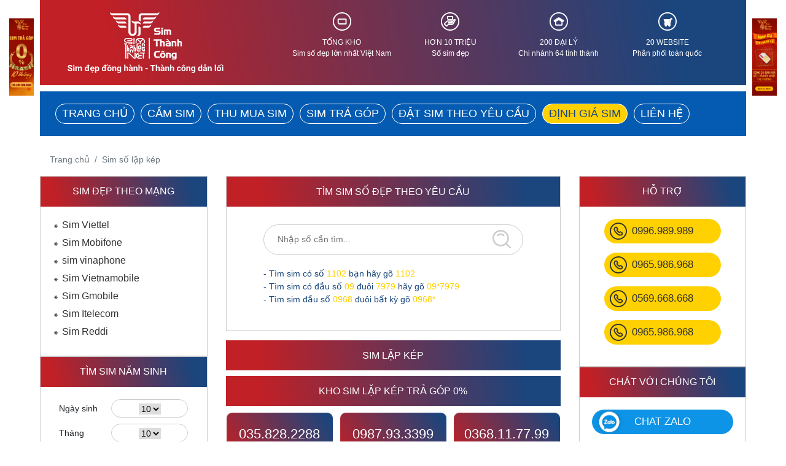

--- FILE ---
content_type: text/html; charset=UTF-8
request_url: https://simthanhcong.net/sim-so-kep
body_size: 8289
content:
<!DOCTYPE html><html lang="vi-VN"><head><meta http-equiv="Content-Type" content="text/html; charset=utf-8"/><meta name="keywords" content=""/><meta name="description" content="sim lặp kép"/><meta name="viewport" content="width=device-width, initial-scale=1.0, maximum-scale=1.0, user-scalable=0"/><meta property="fb:app_id" content="574589100052447"/><meta property="og:url" content="https://simthanhcong.net/sim-so-kep"/><meta property="og:type" content="article"/><meta property="og:title" content="Sim số lặp kép"/><meta property="og:description" content="sim lặp kép"/><meta property="og:site_name" content="Sim Thành Công"><meta property="og:image" content=""/><link rel="icon" type="image/png" href="https://simthanhcong.net/templates/site/images/favicon.png"><link rel="canonical" href="https://simthanhcong.net/sim-so-kep"/><base href="https://simthanhcong.net/"><meta name="google-site-verification" content="BsMtqsRD7nCcyer4JkGG186wehEgyRUadDR8z99ulg4"/><title>Sim số lặp kép</title><link rel="stylesheet" type="text/css" href="https://simthanhcong.net/templates/site/bootstrap/css/bootstrap.min.css?1713312437"><link rel="stylesheet" type="text/css" href="https://simthanhcong.net/templates/site/css/desktop.css?1713312437"><link rel="stylesheet" type="text/css" href="https://simthanhcong.net/templates/site/css/stylenew.css?1713312437"><link rel="stylesheet" type="text/css" href="https://simthanhcong.net/templates/site/font-awesome-4.7.0/css/font-awesome.min.css?1713312437"><script type="text/javascript" src="https://simthanhcong.net/templates/site/js/jquery.min.js?v=1713312437"></script><script type="text/javascript" src="https://simthanhcong.net/templates/site/js/search.js?v=1713312437"></script><script type="text/javascript" src="https://simthanhcong.net/templates/site/js/dkloc.js?v=1713312437"></script><script type="text/javascript" src="https://simthanhcong.net/templates/site/bootstrap/js/bootstrap.min.js?v=1713312437" async></script><script type="text/javascript" src="https://simthanhcong.net/templates/site/js/function.js?v=1713312437" async></script><script type="text/javascript" src="https://simthanhcong.net/templates/site/js/pagination.js?v=1713312437"></script><script>(function(w,d,s,l,i){w[l]=w[l]||[];w[l].push({'gtm.start':
	new Date().getTime(),event:'gtm.js'});var f=d.getElementsByTagName(s)[0],
	j=d.createElement(s),dl=l!='dataLayer'?'&l='+l:'';j.async=true;j.src=
	'https://www.googletagmanager.com/gtm.js?id='+i+dl;f.parentNode.insertBefore(j,f);
	})(window,document,'script','dataLayer','GTM-WZV6G94');</script></head> <body><header class="container web" id="container"><div class="banner-left d-none d-lg-block"><a href="https://simthanhcong.net/sim-tra-gop"><img src="https://simthanhcong.net/templates/site/images/bannerkhongphantram.jpg" class="img-fluid" alt=""></a></div><div class="banner-right d-none d-lg-block"><a href="https://simthanhcong.net/dinh-gia-sim"><img src="https://simthanhcong.net/templates/site/images/right.jpg" class="img-fluid" alt=""></a></div><div class="row header_1"><div class="col-md-4 logo"><a href="https://simthanhcong.net/"><img src="https://simthanhcong.net/templates/site/images/logo_desktop.png" alt="simthanhcong.net"></a></div><div class="col-md-8"><div class="row"><div class="col-md-3 header_1_item"><div><img src="https://simthanhcong.net/templates/site/images/icon1.png" alt=" " title=""></div><div>Tổng kho</div><div>Sim số đẹp lớn nhất Việt Nam</div></div><div class="col-md-3 header_1_item"><div><img src="https://simthanhcong.net/templates/site/images/icon2.png" alt=" " title=""></div><div>Hơn 10 triệu</div><div>Số sim đẹp</div></div><div class="col-md-3 header_1_item"><div><img src="https://simthanhcong.net/templates/site/images/icon3.png" alt=" " title=""></div><div>200 đại lý</div><div>Chi nhánh 64 tỉnh thành</div></div><div class="col-md-3 header_1_item"><div><img src="https://simthanhcong.net/templates/site/images/icon4.png" alt=" " title=""></div><div>20 Website</div><div>Phân phối toàn quốc</div></div></div></div></div><nav class="row main_menu"><ul><li><a href="https://simthanhcong.net/" class=""><h3>Trang chủ</h3></a></li><li><a href="https://simthanhcong.net/cam-do-sim" class=""><h3>Cầm sim</h3></a></li><li><a href="https://simthanhcong.net/thu-mua-sim" class=""><h3>Thu mua sim</h3></a></li><li><a href="https://simthanhcong.net/sim-tra-gop" class=""><h3>Sim trả góp</h3></a></li><li><a href="https://simthanhcong.net/lam-sim-theo-yeu-cau" class=""><h3>Đặt sim theo yêu cầu</h3></a></li><li><a href="https://simthanhcong.net/dinh-gia-sim" class="main_menu_active"><h3>Định giá sim</h3></a></li><li><a href="https://simthanhcong.net/gioi-thieu-lien-he.html" class=""><h3>Liên hệ</h3></a></li></ul></nav></header><main class="container web"><div class="row brc"><ul class="breadcrumb mb-1 mt-3 bg-white" itemscope itemtype="http://schema.org/BreadcrumbList"><li class="breadcrumb-item" itemprop="itemListElement" itemscope itemtype="http://schema.org/ListItem"><a href="https://simthanhcong.net/" title="" itemprop="item" class="text-secondary"><span itemprop="name">Trang chủ</span></a><meta itemprop="position" content="1"/></li><li class="breadcrumb-item active" itemprop="itemListElement" itemscope itemtype="https://schema.org/ListItem"><span itemprop="name">Sim số lặp kép</span><meta itemprop="position" content="2"/></li></ul></div><div class="row"><aside class="col-md-3 aside_left"><section class="box_aside box_aside_mang"><div class="box_aside_title">Sim đẹp theo mạng</div><div class="box_aside_content"><ul><li><a class="simviettel text-capitalize" href="https://simthanhcong.net/sim-viettel"><h3>sim viettel</h3></a></li><li><a class="simmobifone text-capitalize" href="https://simthanhcong.net/sim-mobifone"><h3>sim mobifone</h3></a></li><li><a class="simvinaphone" href="https://simthanhcong.net/sim-vinaphone"><h3>sim vinaphone</h3></a></li><li><a class="simvietnamobile text-capitalize" href="https://simthanhcong.net/sim-vietnamobile"><h3>sim vietnamobile</h3></a></li><li><a class="simgmobile text-capitalize" href="https://simthanhcong.net/sim-gmobile"><h3>sim gmobile</h3></a></li><li><a class="simgmobile text-capitalize" href="https://simthanhcong.net/sim-itelecom"><h3>sim Itelecom</h3></a></li><li><a class="simgmobile text-capitalize" href="https://simthanhcong.net/sim-reddi"><h3>sim Reddi</h3></a></li></ul></div></section><section class="box_aside box_aside_frm_sim_nam_sinh"><div class="box_aside_title">Tìm sim năm sinh</div><form action="" method="POST" onsubmit="sb_tim_sim_nam_sinh();return false;" name="form_namsinh"><div class="box_aside_content"><div class="row"><div class="col-md-5 div_label">Ngày sinh</div><div class="col-md-7 div_select"><div class=""><select name="ngay" id="sb_tsns_ngay"><option value="1">1</option><option value="2">2</option><option value="3">3</option><option value="4">4</option><option value="5">5</option><option value="6">6</option><option value="7">7</option><option value="8">8</option><option value="9">9</option><option value="10" selected="">10</option><option value="11">11</option><option value="12">12</option><option value="13">13</option><option value="14">14</option><option value="15">15</option><option value="16">16</option><option value="17">17</option><option value="18">18</option><option value="19">19</option><option value="20">20</option><option value="21">21</option><option value="22">22</option><option value="23">23</option><option value="24">24</option><option value="25">25</option><option value="26">26</option><option value="27">27</option><option value="28">28</option><option value="29">29</option><option value="30">30</option><option value="31">31</option></select></div></div></div><div class="row"><div class="col-md-5 div_label">Tháng sinh</div><div class="col-md-7 div_select"><div class=""><select name="thang" id="sb_tsns_thang" class=""><option value="1">1</option><option value="2">2</option><option value="3">3</option><option value="4">4</option><option value="5">5</option><option value="6">6</option><option value="7">7</option><option value="8">8</option><option value="9">9</option><option value="10" selected="">10</option><option value="11">11</option><option value="12">12</option></select></div></div></div><div class="row"><div class="col-md-5 div_label">Năm sinh</div><div class="col-md-7 div_select"><div class=""><select name="nam" id="sb_tsns_nam" class=""><option value="1950">1950</option><option value="1951">1951</option><option value="1952">1952</option><option value="1953">1953</option><option value="1954">1954</option><option value="1955">1955</option><option value="1956">1956</option><option value="1957">1957</option><option value="1958">1958</option><option value="1959">1959</option><option value="1960">1960</option><option value="1961">1961</option><option value="1962">1962</option><option value="1963">1963</option><option value="1964">1964</option><option value="1965">1965</option><option value="1966">1966</option><option value="1967">1967</option><option value="1968">1968</option><option value="1969">1969</option><option value="1970">1970</option><option value="1971">1971</option><option value="1972">1972</option><option value="1973">1973</option><option value="1974">1974</option><option value="1975">1975</option><option value="1976">1976</option><option value="1977">1977</option><option value="1978">1978</option><option value="1979">1979</option><option value="1980">1980</option><option value="1981">1981</option><option value="1982">1982</option><option value="1983">1983</option><option value="1984">1984</option><option value="1985">1985</option><option value="1986">1986</option><option value="1987">1987</option><option value="1988">1988</option><option value="1989">1989</option><option value="1990" selected="">1990</option><option value="1991">1991</option><option value="1992">1992</option><option value="1993">1993</option><option value="1994">1994</option><option value="1995">1995</option><option value="1996">1996</option><option value="1997">1997</option><option value="1998">1998</option><option value="1999">1999</option><option value="2000">2000</option><option value="2001">2001</option><option value="2002">2002</option><option value="2003">2003</option><option value="2004">2004</option><option value="2005">2005</option><option value="2006">2006</option><option value="2007">2007</option><option value="2008">2008</option><option value="2009">2009</option><option value="2010">2010</option></select></div></div></div><div class="row"><div class="col-md-6"><div><input type="radio" checked="" name="nam_sinh_type" value="1"> <span>dd/mm/yy</span></div><div><input type="radio" name="nam_sinh_type" value="2"> <span>yyyy</span></div></div><div class="col-md-6 div_button"><button type="submit" name="submit">Tìm kiếm</button></div></div></div></form></section><section class="box_aside box_aside_style_1"><div class="box_aside_title">Sim theo thể loại</div><div class="box_aside_content"><ul><li><a class="text-capitalize" class="simviptren100tr" href="https://simthanhcong.net/sim-so-vip">sim vip trên 100 triệu</a></li><li><a class="text-capitalize" class="simtuquy" href="https://simthanhcong.net/sim-tu-quy">sim tứ quý</a></li><li><a class="text-capitalize" class="simtuquy" href="https://simthanhcong.net/sim-tu-quy-giua">sim tứ quý giữa</a></li><li><a class="text-capitalize" class="simtamhoa" href="https://simthanhcong.net/sim-tam-hoa">sim tam hoa</a></li><li><a class="text-capitalize" class="simtamhoa" href="https://simthanhcong.net/sim-tam-hoa-kep">sim tam hoa kép</a></li><li><a class="text-capitalize" class="simtamhoa" href="https://simthanhcong.net/sim-tam-hoa-giua">sim tam hoa giữa</a></li><li><a class="text-capitalize" class="simlocphat" href="https://simthanhcong.net/sim-loc-phat">sim lộc phát</a></li><li><a class="text-capitalize" class="simthanhtai" href="https://simthanhcong.net/sim-than-tai">sim thần tài</a></li><li><a class="text-capitalize" class="simongdia" href="https://simthanhcong.net/sim-ong-dia">sim ông địa</a></li><li><a class="text-capitalize" class="simtienlen" href="https://simthanhcong.net/sim-tien-len">sim tiến lên</a></li><li><a class="text-capitalize" class="simsodeptaxi" href="https://simthanhcong.net/sim-taxi">sim số đẹp taxi</a></li><li><a class="text-capitalize" class="simsodepnamsinh" href="https://simthanhcong.net/sim-nam-sinh">sim năm sinh</a></li><li><a class="text-capitalize" class="simsodepnguquy" href="https://simthanhcong.net/sim-ngu-quy">sim ngũ quý</a></li><li><a class="text-capitalize" class="simsodepnguquy" href="https://simthanhcong.net/sim-ngu-quy-giua">sim ngũ quý giữa</a></li><li><a class="text-capitalize" class="simsodeplucquy" href="https://simthanhcong.net/sim-luc-quy">sim lục quý</a></li><li><a class="text-capitalize" class="simganhdao" href="https://simthanhcong.net/sim-ganh-dao">sim gánh đảo</a></li><li><a class="text-capitalize" class="simsolap" href="https://simthanhcong.net/sim-so-lap">sim số lặp</a></li><li><a class="text-capitalize" class="simsokep" href="https://simthanhcong.net/sim-so-kep">sim số kép</a></li><li><a class="text-capitalize" class="simsodeptragop" href="https://simthanhcong.net/sim-tra-gop">sim trả góp</a></li><li><a class="text-capitalize" class="simdenhogiare" href="https://simthanhcong.net/sim-de-nho-gia-re">sim giá rẻ dưới 500k</a></li><li><a class="text-capitalize" class="simdenhogiare" href="https://simthanhcong.net/mua-sim-v120-viettel">sim V120</a></li><li><a class="text-capitalize" class="simdenhogiare" href="https://simthanhcong.net/mua-sim-v90-viettel">sim V90</a></li><li><a class="text-capitalize" class="simdenhogiare" href="https://simthanhcong.net/sim-4g">sim 4G</a></li><li><a class="text-capitalize" class="simcaptinhnhan" href="https://simthanhcong.net/sim-cap-doi">sim cặp tình nhân</a></li><li><a class="text-capitalize" class="simdenhogiare" href="https://simthanhcong.net/lam-sim-theo-yeu-cau">Làm sim theo yêu cầu</a></li><li><a class="" href="https://simthanhcong.net/thu-mua-sim">Thu mua sim cũ</a></li><li><a class="" href="https://simthanhcong.net/sim-thanh-ly">Sim thanh lý</a></li><li class="d-none d-lg-block"><a class="" href="https://simthanhcong.net/dinh-gia-sim">Định giá sim</a></li></ul></div></section><section class="box_aside box_aside_style_1"><div class="box_aside_title">Sim năm sinh</div><div class="box_aside_content"><ul class="bh_list_sim"><li><a href="https://simthanhcong.net/sim-nam-sinh/duoi-2010.html">Sim năm sinh 2010</a></li><li><a href="https://simthanhcong.net/sim-nam-sinh/duoi-2009.html">Sim năm sinh 2009</a></li><li><a href="https://simthanhcong.net/sim-nam-sinh/duoi-2008.html">Sim năm sinh 2008</a></li><li><a href="https://simthanhcong.net/sim-nam-sinh/duoi-2007.html">Sim năm sinh 2007</a></li><li><a href="https://simthanhcong.net/sim-nam-sinh/duoi-2006.html">Sim năm sinh 2006</a></li><li><a href="https://simthanhcong.net/sim-nam-sinh/duoi-2005.html">Sim năm sinh 2005</a></li><li><a href="https://simthanhcong.net/sim-nam-sinh/duoi-2004.html">Sim năm sinh 2004</a></li><li><a href="https://simthanhcong.net/sim-nam-sinh/duoi-2003.html">Sim năm sinh 2003</a></li><li><a href="https://simthanhcong.net/sim-nam-sinh/duoi-2002.html">Sim năm sinh 2002</a></li><li><a href="https://simthanhcong.net/sim-nam-sinh/duoi-2001.html">Sim năm sinh 2001</a></li><li><a href="https://simthanhcong.net/sim-nam-sinh/duoi-2000.html">Sim năm sinh 2000</a></li><li class="li_xem_them"><a href="https://simthanhcong.net/sim-nam-sinh/duoi-1999.html">Sim năm sinh 1999</a></li><li class="li_xem_them"><a href="https://simthanhcong.net/sim-nam-sinh/duoi-1998.html">Sim năm sinh 1998</a></li><li class="li_xem_them"><a href="https://simthanhcong.net/sim-nam-sinh/duoi-1997.html">Sim năm sinh 1997</a></li><li class="li_xem_them"><a href="https://simthanhcong.net/sim-nam-sinh/duoi-1996.html">Sim năm sinh 1996</a></li><li class="li_xem_them"><a href="https://simthanhcong.net/sim-nam-sinh/duoi-1995.html">Sim năm sinh 1995</a></li><li class="li_xem_them"><a href="https://simthanhcong.net/sim-nam-sinh/duoi-1994.html">Sim năm sinh 1994</a></li><li class="li_xem_them"><a href="https://simthanhcong.net/sim-nam-sinh/duoi-1993.html">Sim năm sinh 1993</a></li><li class="li_xem_them"><a href="https://simthanhcong.net/sim-nam-sinh/duoi-1992.html">Sim năm sinh 1992</a></li><li class="li_xem_them"><a href="https://simthanhcong.net/sim-nam-sinh/duoi-1991.html">Sim năm sinh 1991</a></li><li class="li_xem_them"><a href="https://simthanhcong.net/sim-nam-sinh/duoi-1990.html">Sim năm sinh 1990</a></li><li class="li_xem_them"><a href="https://simthanhcong.net/sim-nam-sinh/duoi-1989.html">Sim năm sinh 1989</a></li><li class="li_xem_them"><a href="https://simthanhcong.net/sim-nam-sinh/duoi-1988.html">Sim năm sinh 1988</a></li><li class="li_xem_them"><a href="https://simthanhcong.net/sim-nam-sinh/duoi-1987.html">Sim năm sinh 1987</a></li><li class="li_xem_them"><a href="https://simthanhcong.net/sim-nam-sinh/duoi-1986.html">Sim năm sinh 1986</a></li><li class="li_xem_them"><a href="https://simthanhcong.net/sim-nam-sinh/duoi-1985.html">Sim năm sinh 1985</a></li><li class="li_xem_them"><a href="https://simthanhcong.net/sim-nam-sinh/duoi-1984.html">Sim năm sinh 1984</a></li><li class="li_xem_them"><a href="https://simthanhcong.net/sim-nam-sinh/duoi-1983.html">Sim năm sinh 1983</a></li><li class="li_xem_them"><a href="https://simthanhcong.net/sim-nam-sinh/duoi-1982.html">Sim năm sinh 1982</a></li><li class="li_xem_them"><a href="https://simthanhcong.net/sim-nam-sinh/duoi-1981.html">Sim năm sinh 1981</a></li><li class="li_xem_them"><a href="https://simthanhcong.net/sim-nam-sinh/duoi-1980.html">Sim năm sinh 1980</a></li><li class="li_xem_them"><a href="https://simthanhcong.net/sim-nam-sinh/duoi-1979.html">Sim năm sinh 1979</a></li><li class="li_xem_them"><a href="https://simthanhcong.net/sim-nam-sinh/duoi-1978.html">Sim năm sinh 1978</a></li><li class="li_xem_them"><a href="https://simthanhcong.net/sim-nam-sinh/duoi-1977.html">Sim năm sinh 1977</a></li><li class="li_xem_them"><a href="https://simthanhcong.net/sim-nam-sinh/duoi-1976.html">Sim năm sinh 1976</a></li><li class="li_xem_them"><a href="https://simthanhcong.net/sim-nam-sinh/duoi-1975.html">Sim năm sinh 1975</a></li><li class="li_xem_them"><a href="https://simthanhcong.net/sim-nam-sinh/duoi-1974.html">Sim năm sinh 1974</a></li><li class="li_xem_them"><a href="https://simthanhcong.net/sim-nam-sinh/duoi-1973.html">Sim năm sinh 1973</a></li><li class="li_xem_them"><a href="https://simthanhcong.net/sim-nam-sinh/duoi-1972.html">Sim năm sinh 1972</a></li><li class="li_xem_them"><a href="https://simthanhcong.net/sim-nam-sinh/duoi-1971.html">Sim năm sinh 1971</a></li><li class="li_xem_them"><a href="https://simthanhcong.net/sim-nam-sinh/duoi-1970.html">Sim năm sinh 1970</a></li><li class="li_btn_more box_aside_view_more" onclick="li_btn_more();"><a href="javascript:;">Xem thêm</a></li></ul></div></section><section class="box_aside box_aside_style_1"><div class="box_aside_title">Sim tam hoa</div><div class="box_aside_content"><ul><li><a href="https://simthanhcong.net/sim-tam-hoa/000.html">Sim tam hoa 000</a></li><li><a href="https://simthanhcong.net/sim-tam-hoa/111.html">Sim tam hoa 111</a></li><li><a href="https://simthanhcong.net/sim-tam-hoa/222.html">Sim tam hoa 222</a></li><li><a href="https://simthanhcong.net/sim-tam-hoa/333.html">Sim tam hoa 333</a></li><li><a href="https://simthanhcong.net/sim-tam-hoa/444.html">Sim tam hoa 444</a></li><li><a href="https://simthanhcong.net/sim-tam-hoa/555.html">Sim tam hoa 555</a></li><li><a href="https://simthanhcong.net/sim-tam-hoa/666.html">Sim tam hoa 666</a></li><li><a href="https://simthanhcong.net/sim-tam-hoa/777.html">Sim tam hoa 777</a></li><li><a href="https://simthanhcong.net/sim-tam-hoa/888.html">Sim tam hoa 888</a></li><li><a href="https://simthanhcong.net/sim-tam-hoa/999.html">Sim tam hoa 999</a></li></ul></div></section><section class="box_aside box_aside_style_1"><div class="box_aside_title">Sim tứ quý</div><div class="box_aside_content"><ul><li><a href="https://simthanhcong.net/sim-tu-quy/0000.html">Sim tứ quý 0000</a></li><li><a href="https://simthanhcong.net/sim-tu-quy/1111.html">Sim tứ quý 1111</a></li><li><a href="https://simthanhcong.net/sim-tu-quy/2222.html">Sim tứ quý 2222</a></li><li><a href="https://simthanhcong.net/sim-tu-quy/3333.html">Sim tứ quý 3333</a></li><li><a href="https://simthanhcong.net/sim-tu-quy/4444.html">Sim tứ quý 4444</a></li><li><a href="https://simthanhcong.net/sim-tu-quy/5555.html">Sim tứ quý 5555</a></li><li><a href="https://simthanhcong.net/sim-tu-quy/6666.html">Sim tứ quý 6666</a></li><li><a href="https://simthanhcong.net/sim-tu-quy/7777.html">Sim tứ quý 7777</a></li><li><a href="https://simthanhcong.net/sim-tu-quy/8888.html">Sim tứ quý 8888</a></li><li><a href="https://simthanhcong.net/sim-tu-quy/9999.html">Sim tứ quý 9999</a></li></ul></div></section></aside><article class="col-md-6"><section class="box_content box_content_search"><h3 class="box_content_title">Tìm sim số đẹp theo yêu cầu</h3><div class="box_content_ct"><form action="" method="POST" name="search_form" id="search_form" onsubmit="searchJs('search_form'); return false;"><div class="div_search"><input type="text" value="" id="timsim" name="textsim" autocomplete="off" placeholder="Nhập số cần tìm..."><button type="submit"></button></div><ul><li>- Tìm sim có số <span class="oran">1102</span> bạn hãy gõ <span class="oran">1102</span></li><li>- Tìm sim có đầu số <span class="oran">09</span> đuôi <span class="oran">7979</span> hãy gõ <span class="oran">09*7979</span></li><li>- Tìm sim đầu số <span class="oran">0968</span> đuôi bất kỳ gõ <span class="oran">0968*</span></li></ul></form></div></section><h1 class="box_content_title">Sim lặp kép</h1><h2 class="box_content_title">Kho sim lặp kép trả góp 0%</h2><section id="ajax_list_sim_tra_gop"><section id="list_sim_tra_gop_1" class="box_content box_content_list_sim_tg "><div class="row"><div class="col-md-4 content_sim_item"><a href="https://simthanhcong.net/so-0358282288.html"><div class="content_sim_item_phone">035.828.2288</div><div class=""><span class="content_sim_item_img icon_mang_1"></span><div class="content_sim_item_tra_gop"><span>Trả trước:</span><b>731,000</b></div></div></a></div><div class="col-md-4 content_sim_item"><a href="https://simthanhcong.net/so-0987933399.html"><div class="content_sim_item_phone">0987.93.3399</div><div class=""><span class="content_sim_item_img icon_mang_1"></span><div class="content_sim_item_tra_gop"><span>Trả trước:</span><b>7,650,000</b></div></div></a></div><div class="col-md-4 content_sim_item"><a href="https://simthanhcong.net/so-0368117799.html"><div class="content_sim_item_phone">0368.11.77.99</div><div class=""><span class="content_sim_item_img icon_mang_1"></span><div class="content_sim_item_tra_gop"><span>Trả trước:</span><b>4,250,000</b></div></div></a></div><div class="col-md-4 content_sim_item"><a href="https://simthanhcong.net/so-0372588866.html"><div class="content_sim_item_phone">0372.58.8866</div><div class=""><span class="content_sim_item_img icon_mang_1"></span><div class="content_sim_item_tra_gop"><span>Trả trước:</span><b>510,000</b></div></div></a></div><div class="col-md-4 content_sim_item"><a href="https://simthanhcong.net/so-0372688866.html"><div class="content_sim_item_phone">037.268.8866</div><div class=""><span class="content_sim_item_img icon_mang_1"></span><div class="content_sim_item_tra_gop"><span>Trả trước:</span><b>1,530,000</b></div></div></a></div><div class="col-md-4 content_sim_item"><a href="https://simthanhcong.net/so-0327688866.html"><div class="content_sim_item_phone">0327.68.8866</div><div class=""><span class="content_sim_item_img icon_mang_1"></span><div class="content_sim_item_tra_gop"><span>Trả trước:</span><b>1,530,000</b></div></div></a></div></div></section></section> <section id="ajax_list_sim_tra_gop_pagination" class=""></section><input type="hidden" name="enable_filter_tra_gop" id="enable_filter_tra_gop" value=""> <input type="hidden" name="list_sim_tra_gop_pagination_flag" id="list_sim_tra_gop_pagination_flag" value="false"> <input type="hidden" name="sim_tra_gop_list_page" id="sim_tra_gop_list_page" value="1"> <input type="hidden" name="sim_tra_gop_page" id="sim_tra_gop_page" value="1"> <input type="hidden" name="sim_tra_gop_page_end" id="sim_tra_gop_page_end" value=""> <h2 class="box_content_title">Sim lặp kép mạng Viettel, Vina, Mobi... Chọn lọc</h2><section class="filter border_red"><div class="filter_form"><div class="filter_category"><form name="frm_filter_sim" id="frm_filter_sim" action="https://simthanhcong.net/sim_filter"><div class="filter_tab filter_tab_mang"><div class="filter_label"><label><b>Nhà mạng</b></label></div><div class="filter_content"><ul class="filter_list mang"><li class="fts_mang_item"><span class="fts_mang" onclick="filter_sim('mang',1,this.id);" id="fts_mang_1" data="enable"><img src="https://simthanhcong.net/templates/site/images/mobile_mang_1.png" alt="Mạng Viettel"></span></li><li class="fts_mang_item"><span class="fts_mang" onclick="filter_sim('mang',2,this.id);" id="fts_mang_2" data="enable"><img src="https://simthanhcong.net/templates/site/images/mobile_mang_2.png" alt="Mạng Vinaphone"></span></li><li class="fts_mang_item"><span class="fts_mang" onclick="filter_sim('mang',3,this.id);" id="fts_mang_3" data="enable"><img src="https://simthanhcong.net/templates/site/images/mobile_mang_3.png" alt="Mạng Mobifone"></span></li><li class="fts_mang_item"><span class="fts_mang" onclick="filter_sim('mang',4,this.id);" id="fts_mang_4" data="enable"><img src="https://simthanhcong.net/templates/site/images/mobile_mang_4.png" alt="Mạng Vietnamobile"></span></li><li class="fts_mang_item"><span class="fts_mang" onclick="filter_sim('mang',5,this.id);" id="fts_mang_5" data="enable"><img src="https://simthanhcong.net/templates/site/images/mobile_mang_5.png" alt="Mạng Gmobile"></span></li><li class="fts_mang_item"><span class="fts_mang" onclick="filter_sim('mang',6,this.id);" id="fts_mang_6" data="enable"><img src="https://simthanhcong.net/templates/site/images/mobile_mang_6.png" alt="Mạng Itelecom"></span></li><li class="fts_mang_item"><span class="fts_mang" onclick="filter_sim('mang',7,this.id);" id="fts_mang_7" data="enable"><img src="https://simthanhcong.net/templates/site/images/mobile_mang_7.png" alt="Mạng Reddi"></span></li></ul></div></div><div class="filter_tab filter_tab_gia"><div class="filter_label"><label><b>Khoảng giá</b></label></div><div class="filter_content"><ul class="filter_list khoang_gia"><li class="khoang_gia_item"><span class="fts_khoang_gia" onclick="filter_sim('khoang_gia',1,this.id);" id="fts_khoang_gia_1" data="enable">< 1tr</span></li><li class="khoang_gia_item"><span class="fts_khoang_gia" onclick="filter_sim('khoang_gia',2,this.id);" id="fts_khoang_gia_2" data="enable">1 - 3tr</span></li><li class="khoang_gia_item"><span class="fts_khoang_gia" onclick="filter_sim('khoang_gia',3,this.id);" id="fts_khoang_gia_3" data="enable">3 - 5tr</span></li><li class="khoang_gia_item"><span class="fts_khoang_gia" onclick="filter_sim('khoang_gia',4,this.id);" id="fts_khoang_gia_4" data="enable">5 - 10tr</span></li><li class="khoang_gia_item"><span class="fts_khoang_gia" onclick="filter_sim('khoang_gia',5,this.id);" id="fts_khoang_gia_5" data="enable">10 - 20tr</span></li><li class="khoang_gia_item"><span class="fts_khoang_gia" onclick="filter_sim('khoang_gia',6,this.id);" id="fts_khoang_gia_6" data="enable">20 - 50tr</span></li><li class="khoang_gia_item"><span class="fts_khoang_gia" onclick="filter_sim('khoang_gia',7,this.id);" id="fts_khoang_gia_7" data="enable">50 - 100tr</span></li><li class="khoang_gia_item"><span class="fts_khoang_gia" onclick="filter_sim('khoang_gia',8,this.id);" id="fts_khoang_gia_8" data="enable">> 100tr</span></li></ul></div></div><div class="filter_tab filter_tab_dau_so"><div class="filter_label"><label><b>Đầu số</b></label></div><div class="filter_content"><ul class="filter_list"><li class="so_tranh_item"><span onclick="filter_sim('dau_so',9,this.id);" class="fts_dau_so" id="fts_dau_so_9" data="enable">09</span></li><li class="so_tranh_item"><span onclick="filter_sim('dau_so',8,this.id);" class="fts_dau_so" id="fts_dau_so_8" data="enable">08</span></li><li class="so_tranh_item"><span onclick="filter_sim('dau_so',7,this.id);" class="fts_dau_so" id="fts_dau_so_7" data="enable">07</span></li><li class="so_tranh_item"><span onclick="filter_sim('dau_so',5,this.id);" class="fts_dau_so" id="fts_dau_so_5" data="enable">05</span></li><li class="so_tranh_item"><span onclick="filter_sim('dau_so',3,this.id);" class="fts_dau_so" id="fts_dau_so_3" data="enable">03</span></li></ul></div></div><div class="filter_group"><div class=" filter_tab filter_tab_so_tranh"><div class="filter_label"><label><b>Tránh số</b></label></div><div class="filter_content"><ul class="filter_list"><li><span onclick="filter_sim('so_tranh','4',this.id);" class="fts_so_tranh" id="fts_so_tranh_4" data="enable">4</span></li><li><span onclick="filter_sim('so_tranh','7',this.id);" class="fts_so_tranh" id="fts_so_tranh_7" data="enable">7</span></li><li><span onclick="filter_sim('so_tranh','4_7',this.id);" class="fts_so_tranh" id="fts_so_tranh_4_7" data="enable">4&7</span></li></ul></div></div><div class=" filter_tab filter_tab_order"><div class="filter_label"><label><b>Sắp xếp</b></label></div><div class="filter_content"><ul class="filter_list"><li><span onclick="filter_sim('sap_xep','asc',this.id);" class="fts_sap_xep" id="fts_sap_xep_asc" data="enable">Giá &uarr;</span></li><li><span onclick="filter_sim('sap_xep','desc',this.id);" class="fts_sap_xep" id="fts_sap_xep_desc" data="enable">Giá   &darr;</span></li></ul></div></div></div><input type="hidden" id="filter_mang" name="filter[mang]" value=""> <input type="hidden" id="filter_khoang_gia" name="filter[khoang_gia]" value=""> <input type="hidden" id="filter_so_tranh" name="filter[so_tranh]" value=""> <input type="hidden" id="filter_sap_xep" name="filter[sap_xep]" value=""> <input type="hidden" id="filter_dau_so" name="filter[dau_so]" value=""> <input type="hidden" id="filter_duoi" name="filter[duoi]" value=""> <input type="hidden" id="filter_nam_sinh_type" name="nam_sinh_type" value=""> <input type="hidden" id="filter_json" name="filter[filter_json]" value=""> <input type="hidden" id="result_extra" name="result_extra" value=""></form></div><div class="scroll_filter"><div class="scroll_filter_content"><div class="scroll_filter_item"><select name="mang" id="scroll_filter_mang" onchange="scroll_filter('mang');"><option value="">Nhà mạng</option><option value="1">Viettel</option><option value="2">Vinaphone</option><option value="3">Mobifone</option><option value="4">Vietnamobile</option><option value="5">Gmobile</option><option value="6">Itelecom</option><option value="7">Reddi</option></select></div><div class="scroll_filter_item"><select name="khoang_gia" id="scroll_filter_khoang_gia" onchange="scroll_filter('khoang_gia');"><option value="">Khoảng giá</option><option value="1">< 1tr</option><option value="2">1 - 3tr</option><option value="3">3 - 5tr</option><option value="4">5 - 10tr</option><option value="5">10 - 20tr</option><option value="6">20 - 50tr</option><option value="7">50 - 100tr</option><option value="8">> 100tr</option></select></div><div class="scroll_filter_item"><select name="dau_so" id="scroll_filter_dau_so" onchange="scroll_filter('dau_so');"><option value="">Đầu số</option><option value="9">Đầu 09</option><option value="8">Đầu 08</option><option value="7">Đầu 07</option><option value="5">Đầu 05</option><option value="3">Đầu 03</option></select></div><div class="scroll_filter_item"><select name="so_tranh" id="scroll_filter_so_tranh" onchange="scroll_filter('so_tranh');"><option value="">Số tránh</option><option value="4">Tránh 4</option><option value="7">Tránh 7</option><option value="4_7">Tránh 4&7</option></select></div><div class="scroll_filter_item"><select name="sap_xep" id="scroll_filter_sap_xep" onchange="scroll_filter('sap_xep');"><option value="">Sắp xếp</option><option value="asc">Giá &uarr;</option><option value="desc">Giá   &darr;</option></select></div></div></div></div></section><section id="ajax_list_sim"></section><section id="ajax_list_sim_pagination" class=""></section> <input type="hidden" name="list_sim_pagination_flag" id="list_sim_pagination_flag" value=""> <input type="hidden" name="list_sim_page" id="list_sim_page" value="1"> <input type="hidden" name="list_sim_list_page" id="list_sim_list_page" value="1"> <input type="hidden" name="list_sim_page_end" id="list_sim_page_end" value=""> <input type="hidden" name="list_filter_sim" id="list_filter_sim" value="{___loai___:11}"></article><aside class="col-md-3 aside_right"><section class="box_aside box_aside_hotline"><div class="box_aside_title">Hỗ trợ</div><div class="box_aside_content"><div class="box_aside_hotline_item"><a href="tel:0996989989">0996.989.989</a></div><div class="box_aside_hotline_item"><a href="tel:0965986968">0965.986.968</a></div><div class="box_aside_hotline_item"><a href="tel:0569668668">0569.668.668</a></div><div class="box_aside_hotline_item"><a href="tel:0965986968">0965.986.968</a></div></div></section><section class="box_aside box_aside_social"><div class="box_aside_title">Chát với chúng tôi</div><div class="box_aside_content"><div class="box_aside_social_item aside_zalo"><a href="https://zalo.me/0965986968">Chat zalo</a></div><div class="box_aside_social_item aside_facebook"><a href="https://www.facebook.com/simthanhcongnet/">Chat Facebook</a></div></div></section><section class="box_aside box_aside_article"><div class="box_aside_title">Tin tức nổi bật</div><div class="box_aside_content p-1"><ul class="box_aside_article_item"><li><a class="text-dark" href="https://simthanhcong.net/doc-vi-y-nghia-so-dien-thoai-ban-dang-dung-xau-dep-ra-sao-A.html">⚡Đọc vị ý nghĩa số điện thoại bạn đang dùng xấu đẹp ra sao? ✅</a></li></ul><ul class="box_aside_article_item"><li><a class="text-dark" href="https://simthanhcong.net/mua-sim-so-dep-tai-tphcm-kho-sim-viettel-vina-mobi-gia-re-A.html">Mua sim số đẹp tại TPHCM - Kho sim Viettel, Vina, Mobi giá rẻ</a></li></ul><ul class="box_aside_article_item"><li><a class="text-dark" href="https://simthanhcong.net/sim-viettel-bao-nhieu-tien-mua-o-dau-cach-kich-hoat-kiem-tra-so-dien-thoai-A.html">Hé Lộ ⏩: Sim Viettel Bao Nhiêu Tiền, Mua Ở Đâu</a></li></ul><ul class="box_aside_article_item"><li><a class="text-dark" href="https://simthanhcong.net/top-5-so-cuoi-dien-thoai-may-man-dai-phu-dai-quy-A.html">Top 5 số cuối điện thoại may mắn đại phú đại quý</a></li></ul><ul class="box_aside_article_item"><li><a class="text-dark" href="https://simthanhcong.net/mua-ban-sim-so-dep-gia-re-tai-ha-noi-0961836688-A.html">Mua bán sim số đẹp giá rẻ tại Hà Nội - 0335668668</a></li></ul><ul class="box_aside_article_item"><li><a class="text-dark" href="https://simthanhcong.net/cach-chuyen-tien-ung-tien-rut-tien-tu-sim-dien-thoai-viettel-A.html">Cách chuyển tiền điện thoại viettel ⚡ Cách ứng tiền sim viettel ⚡ Cách rút tiền từ sim điện thoại viettel</a></li></ul><ul class="box_aside_article_item"><li><a class="text-dark" href="https://simthanhcong.net/cam-sim-online-xu-huong-moi-giup-giai-quyet-tai-chinh-nhanh-va-tien-loi-A.html">Cầm sim online – Xu hướng mới giúp giải quyết tài chính nhanh và tiện lợi</a></li></ul><ul class="box_aside_article_item"><li><a class="text-dark" href="https://simthanhcong.net/top-5-dia-chi-mua-sim-so-dep-gia-re-nhat-tai-ha-noi-A.html">TOP 5 ĐỊA CHỈ MUA SIM SỐ ĐẸP GIÁ RẺ NHẤT TẠI HÀ NỘI</a></li></ul><ul class="box_aside_article_item"><li><a class="text-dark" href="https://simthanhcong.net/cach-luan-y-nghia-so-cuoi-dien-thoai-chinh-xac-99-A.html">Hướng Dẫn Cách Luận Ý Nghĩa Số Cuối Điện Thoại Chính Xác 99%</a></li></ul><ul class="box_aside_article_item"><li><a class="text-dark" href="https://simthanhcong.net/nhung-so-duoi-dien-thoai-xau-anh-huong-toi-cuoc-song-chinh-xac-den-99-A.html">Những số đuôi điện thoại xấu ảnh hưởng tới cuộc sống chính xác đến 99%</a></li></ul><div class="box_aside_view_more text-center pb-2"><a href="https://simthanhcong.net/tin-tuc" rel="nofollow">Xem thêm</a></div></div></section><section class="box_aside box_aside_keywords"><div class="box_aside_title">Sim được tìm nhiều nhất</div><div class="box_aside_content p-2 custom"><a href="https://simthanhcong.net/sim-duoi-abcd/1256.html">bán sim số đuôi 1256rẻ</a><a href="https://simthanhcong.net/sim-duoi-abbcbb/177977.html">đuôi sim 177977rẻ</a><a href="https://simthanhcong.net/sim-duoi-aabbaa/223322.html">tìm sim có số đuôi223322vinaphone</a><a href="https://simthanhcong.net/sim-duoi-abcd/3506.html">các số đuôi sim đẹp 3506mobifone</a><a href="https://simthanhcong.net/sim-duoi-abacac/535656.html">tìm sim đuôi số535656vietnamobile</a><a href="https://simthanhcong.net/sim-duoi-abcdef/235689.html">số đuôi235689giá rẻ</a><a href="https://simthanhcong.net/sim-duoi-abcd/1289.html">giá sim có đuôi1289vinaphone</a><a href="https://simthanhcong.net/sim-tu-quy-abcccc/825555.html">số đuôi 825555vinaphone</a><a href="https://simthanhcong.net/sim-nam-sinh/duoi-1976.html">số đuôi1976vietnamobile</a><a href="https://simthanhcong.net/sim-duoi-aba/989.html">tìm số điện thoại có đuôi989giá rẻ</a></div></section></aside></div></main><footer><section class="footer1"><div class="container web"><div class="row"><div class="col-md-3 logo_footer"><a href="https://simthanhcong.net/"><img src="https://simthanhcong.net/templates/site/images/logo_footer_1.png" alt="simthanhcong.net"></a></div><div class="col-md-9 footer1_content"><p>SIMTHANHCONG.NET</p><p>Trực thuộc Công Ty TNHH THƯƠNG MẠI DỊCH VỤ VIỄN THÔNG THÀNH CÔNG</p><p>Website phân phối sim số đẹp các nhà mạng uy tín hàng đầu Việt Nam. Hỗ trợ giao sim miễn phí tận nhà trên toàn quốc.</p><p>Hotline liên hệ: 0965.986.968  - 0996.989.989  - 0569.668.668</p><p>Email: <a href="/cdn-cgi/l/email-protection" class="__cf_email__" data-cfemail="95e6fcf8e1fdf4fbfdf6fafbf2bbfbf0e1d5f2f8f4fcf9bbf6faf8">[email&#160;protected]</a></p></div></div></div></section><section class="footer2"><div class="container web"><div class="row"><div class="col-md-3"><h4 class="footer_title">Giới thiệu và chính sách bán hàng</h4><ul><li><a href="#" onclick="modal_article('gioi-thieu-va-lien-he');return false;">Giới thiệu</a></li><li><a href="#" onclick="modal_article('quy-trinh-mua-sim');return false;">Hướng dẫn mua sim</a></li><li><a href="#" onclick="modal_article('chinh-sach-doi-tra');return false;">Chính sách đổi trả</a></li><li><a href="#" onclick="modal_article('huong-dan-khach-hang-dang-ky-thong-tin-thue-bao');return false;">Hướng dẫn đăng ký thông tin</a></li><li><a href="#" onclick="modal_article('chinh-sach-bao-mat-thong-tin');return false;">Chính sách bảo mật thông tin</a></li><li><a href="#" onclick="modal_article('huong-dan-thanh-toan-mua-sim');return false;">Hướng dẫn thanh toán</a></li><li><a href="#" onclick="modal_article('dieu-khoan-va-dieu-kien-mua-sim');return false;">Điều khoản và điều kiện</a></li></ul></div><div class="col-md-2"><h4 class="footer_title">Hỗ trợ chung</h4><ul><li><a href="#" onclick="modal_article('mua-sim-tra-gop-nhu-the-nao');return false;">Hướng dẫn thủ tục mua sim trả góp</a></li><li><a href="#" onclick="modal_article('canh-bao-gia-mao-thuong-hieu-sim-thanh-cong');return false;">Cảnh báo giả mạo</a></li><li><a href="#" onclick="modal_article('thu-tuc-cam-sim');return false;">Thủ tục cầm sim</a></li><li><a href="https://simthanhcong.net/sim-ky-gui">Sim ký gửi</a></li><li><a href="https://simthanhcong.net/doc-vi-y-nghia-so-dien-thoai-ban-dang-dung-xau-dep-ra-sao-A.html">Ý nghĩa sim số đẹp</a></li><li><a href="#" onclick="modal_article('cach-kiem-tra-thong-tin-sim');return false;">Cách kiểm tra thông tin</a></li></ul></div><div class="col-md-2"><h4 class="footer_title">Tuyển dụng & liên hệ</h4><ul><li><a href="">Tuyển cộng tác viên bán sim</a></li><li><a href="https://simthanhcong.net/tuyen-dung.html">Tuyển dụng nhân sự</a></li><li><a href="https://simthanhcong.net/tuyen-dai-ly-giao-dich-ho-A.html">Tuyển đại lý GDH</a></li><li><a href="https://simthanhcong.net/gioi-thieu-lien-he.html">Liên hệ</a></li></ul></div><div class="col-md-2"><h4 class="footer_title">Điểm giao dịch nhà mạng</h4><ul><li><a href="#" onclick="modal_article('danh-sach-diem-giao-dich-viettel-tai-ha-noi-tphcm');return false;">- Điểm giao dịch Viettel</a></li><li><a href="#" onclick="modal_article('danh-sach-diem-giao-dich-vinaphone-toan-quoc');return false;">- Điểm giao dịch VinaPhone</a></li><li><a href="#" onclick="modal_article('danh-sach-diem-giao-dich-mobifone-tai-ha-noi-tphcm');return false;">- Điểm giao dịch MobiFone</a></li><li><a href="#">- Điểm giao dịch Vietnamobile</a></li><li><a href="">- Điểm giao dịch Gmobile</a></li><li><a href="">- Điểm giao dịch Itelecom</a></li></ul></div><div class="col-md-3"><h4 class="footer_title">Chi nhánh giao dịch</h4><p class="font-weight-bold f18"><ins>Chi nhánh Hà Nội</ins></p><ul><li>CS1: 517 Nguyễn Trãi, Thanh Xuân, Hà Nội</li><li>CS2: 121 Tô Hiệu, Hà Đông, Hà Nội</li><li>CS3: 29 Tô Vĩnh Diện, Khương Trung, Thanh Xuân, Hà Nội</li></ul><p class="font-weight-bold f18"><ins>Chi nhánh HCM</ins></p><ul><li>33/4D Tân Tiến, Xuân Thới Đông, Hóc Môn, Tp.HCM</li></ul></div></div></div></section><section class="footer3"><div class="container web"><div class="row"><div class="col-md-9 footer3_text">Giấy phép KD số 0108597769 cấp tại Sở kế hoạch và Đầu Tư Hà Nội</div><div class="col-md-3"></div></div></section></footer><script data-cfasync="false" src="/cdn-cgi/scripts/5c5dd728/cloudflare-static/email-decode.min.js"></script><script defer src="https://static.cloudflareinsights.com/beacon.min.js/vcd15cbe7772f49c399c6a5babf22c1241717689176015" integrity="sha512-ZpsOmlRQV6y907TI0dKBHq9Md29nnaEIPlkf84rnaERnq6zvWvPUqr2ft8M1aS28oN72PdrCzSjY4U6VaAw1EQ==" data-cf-beacon='{"version":"2024.11.0","token":"539041aee8d347c9b4882aab770c35c5","r":1,"server_timing":{"name":{"cfCacheStatus":true,"cfEdge":true,"cfExtPri":true,"cfL4":true,"cfOrigin":true,"cfSpeedBrain":true},"location_startswith":null}}' crossorigin="anonymous"></script>
</body></html> <script>$(document).ready(function(){
		var w = $(window).width();
		// xu ly chieu rong cho banner 2 ben can doi
	  	var Wcontainer = $('#container').width();
	  	var WidthLeftAndRight = w - Wcontainer;
	  	var totalW = Math.floor(WidthLeftAndRight/2);
	  	$('.banner-left').css('width',totalW - 30);
	  	$('.banner-right').css('width',totalW - 30);
	  });</script>

--- FILE ---
content_type: application/javascript
request_url: https://simthanhcong.net/templates/site/js/search.js?v=1713312437
body_size: 4555
content:
var arrNbr;
var glb_mang= {
    1: ['Viettel', 'sim-viettel'], 2: ['Vinaphone', 'sim-vinaphone'], 3: ['Mobifone', 'sim-mobifone'], 4: ['Vietnamobile', 'sim-vietnamobile'], 5: ['Gmobile', 'sim-gmobile'], 6: ['Itelecom','sim-itelecom'], 7: ['Reddi','sim-reddi']
}

;
var glb_mang_dau_so= {
    1: ['086', '0868', '098', '0989', '0988', '0986', '0987', '097', '0979', '0978', '096', '0969', '0968', '032', '0323', '033', '0333', '034', '0345', '035', '036', '037', '038', '039'], 2: ['090', '0909', '0903', '093', '0933', '0939', '077', '0777', '07777', '070', '0704', '0707', '0708', '079', '0797', '076', '078', '0789', '089', '0898', '0899', ], 3: ['091', '0913', '0919', '094', '0949', '088', '0888', '08888', '0889', '0886', '081', '082', '083', '084', '085', '0818', '0828', '0838', '0848', '0858'], 4: ['092', '0929', '056', '0567', '05678', '058', '052'], 5: ['095', '099', '0999', '09999', '059'], 6: ['087'], 7: ['055']
}

;
var glb_duoi= {
    1: ['Tam hoa AAA', 'tam-hoa'], 2: ['Tứ quý AAAA', 'tu-quy'], 3: ['Lộc phát 68-86', 'loc-phat'], 4: ['Thần tài 39-79', 'than-tai'], 5: ['Ông địa 38-78', 'ong-dia'], 6: ['Taxi AB.AB.AB', 'taxi'], 7: ['Ngũ quý AAAAA', 'ngu-quy'], 8: ['Lục quý AAA.AAA', 'luc-quy'], 9: ['Sim tiến ABCD', 'tien-len'], 10: ['Sim năm sinh', 'nam-sinh'], 11: ['Sim cặp đôi', 'cap-doi'], 12: ['Sim đuôi AAB.AAB', 'duoi-aabaab'], 13: ['Sim đuôi ABC.ABC', 'duoi-abcabc'], 14: ['Sim đuôi ABA.ACA', 'duoi-abaaca'], 15: ['Sim đuôi giá rẻ', 'de-nho'],
}

;
var dacbiet2= {
    39: 'sim-than-tai/39.html', 68: 'sim-loc-phat/68.html', 79: 'sim-than-tai/79.html', 86: 'sim-loc-phat/86.html',
}

;
var dacbiet3= {
    'aba': 'sim-duoi-aba', 'aab': 'sim-duoi-aab', 'abb': 'sim-duoi-abb', 'abc': 'sim-duoi-abc',
}

;
var dacbiet4_1= {
    8686: 'sim-loc-phat/8686.html', 6868: 'sim-loc-phat/6868.html', 1368: 'sim-loc-phat/1368.html', 1386: 'sim-loc-phat/1386.html', 3979: 'sim-than-tai/3979.html', 3939: 'sim-than-tai/3939.html', 7979: 'sim-than-tai/7979.html',
}

var dacbiet4_2= {
    'abbb': 'sim-tam-hoa-abbb', 'aaab': 'sim-duoi-aaab', 'abab': 'sim-duoi-abab', 'abba': 'sim-duoi-abba', 'aabb': 'sim-duoi-aabb', 'abcd': 'sim-duoi-abcd',
}

;
var dacbiet5= {
    'abbbb': 'sim-tu-quy-abbbb', 'aabbb': 'sim-tam-hoa-aabbb', 'abccc': 'sim-tam-hoa-abccc', 'abaaa': 'sim-tam-hoa-abaaa', 'aaaab': 'sim-duoi-aaaab', 'aabaa': 'sim-duoi-aabaa', 'abbba': 'sim-duoi-abbba', 'ababa': 'sim-duoi-ababa', 'abcde': 'sim-duoi-abcde',
}

;
var dacbiet6= {
    'abbbbb': 'sim-ngu-quy-abbbbb', 'abaaaa': 'sim-tu-quy-abaaaa', 'abcccc': 'sim-tu-quy-abcccc', 'aabbbb': 'sim-tu-quy-aabbbb', 'aaabbb': 'sim-tam-hoa-aaabbb', 'aabaaa': 'sim-tam-hoa-aabaaa', 'aabccc': 'sim-tam-hoa-aabccc', 'abbaaa': 'sim-tam-hoa-abbaaa', 'abbccc': 'sim-tam-hoa-abbccc', 'ababbb': 'sim-tam-hoa-ababbb', 'abaccc': 'sim-tam-hoa-abaccc', 'abcaaa': 'sim-tam-hoa-abcaaa', 'abcbbb': 'sim-tam-hoa-abcbbb', 'abcddd': 'sim-tam-hoa-abcddd', 'aaaaab': 'sim-duoi-aaaaab', 'aaabaa': 'sim-duoi-aaabaa', 'abbabb': 'sim-duoi-abbabb', 'aabaab': 'sim-duoi-aabaab', 'abaaba': 'sim-duoi-abaaba', 'abbbba': 'sim-duoi-abbbba', 'aabbaa': 'sim-duoi-aabbaa', 'aaaabb': 'sim-duoi-aaaabb', 'aaabba': 'sim-duoi-aaabba', 'aaabab': 'sim-duoi-aaabab', 'abaaab': 'sim-duoi-abaaab', 'ababaa': 'sim-duoi-ababaa', 'aababa': 'sim-duoi-aababa', 'abbbab': 'sim-duoi-abbbab', 'ababab': 'sim-duoi-ababab', 'aababb': 'sim-duoi-aababb', 'aabbab': 'sim-duoi-aabbab', 'aabbba': 'sim-duoi-aabbba', 'abaabb': 'sim-duoi-abaabb', 'ababba': 'sim-duoi-ababba', 'abbaab': 'sim-duoi-abbaab', 'abbaba': 'sim-duoi-abbaba', 'abbbaa': 'sim-duoi-abbbaa', 'aaaabc': 'sim-duoi-aaaabc', 'abbbbc': 'sim-duoi-abbbbc', 'aaabac': 'sim-duoi-aaabac', 'aabaac': 'sim-duoi-aabaac', 'abbcbb': 'sim-duoi-abbcbb', 'abaaca': 'sim-duoi-abaaca', 'aabaca': 'sim-duoi-aabaca', 'aabcaa': 'sim-duoi-aabcaa', 'abaaac': 'sim-duoi-abaaac', 'abacaa': 'sim-duoi-abacaa', 'abcabc': 'sim-duoi-abcabc', 'aabbcc': 'sim-duoi-aabbcc', 'abccba': 'sim-duoi-abccba', 'aabccb': 'sim-duoi-aabccb', 'abbacc': 'sim-duoi-abbacc', 'abaabc': 'sim-duoi-abaabc', 'abcaba': 'sim-duoi-abcaba', 'abbabc': 'sim-duoi-abbabc', 'ababac': 'sim-duoi-ababac', 'abacac': 'sim-duoi-abacac', 'aaabbc': 'sim-duoi-aaabbc', 'aaabcc': 'sim-duoi-aaabcc', 'aaabcb': 'sim-duoi-aaabcb', 'aabcab': 'sim-duoi-aabcab', 'aababc': 'sim-duoi-aababc', 'aabbac': 'sim-duoi-aabbac', 'aaabcd': 'sim-duoi-aaabcd', 'abcabd': 'sim-duoi-abcabd', 'abacad': 'sim-duoi-abacad', 'abcbdb': 'sim-duoi-abcbdb', 'aabccd': 'sim-duoi-aabccd', 'abbcdd': 'sim-duoi-abbcdd', 'abcdbc': 'sim-duoi-abcdbc', 'abcadc': 'sim-duoi-abcadc',
}

;
var dacbietTienlen= {
    '012': 'sim-tien-len/012.html', '123': 'sim-tien-len/123.html', '234': 'sim-tien-len/234.html', '345': 'sim-tien-len/345.html', '456': 'sim-tien-len/456.html', '567': 'sim-tien-len/567.html', '678': 'sim-tien-len/678.html', '789': 'sim-tien-len/789.html', '024': 'sim-tien-len/024.html', '246': 'sim-tien-len/246.html', '468': 'sim-tien-len/468.html', '135': 'sim-tien-len/135.html', '357': 'sim-tien-len/357.html', '579': 'sim-tien-len/579.html', '036': 'sim-tien-len/036.html', '147': 'sim-tien-len/147.html', '258': 'sim-tien-len/258.html', '369': 'sim-tien-len/369.html', '159': 'sim-tien-len/159.html', '048': 'sim-tien-len/048.html', '0123': 'sim-tien-len/0123.html', '1234': 'sim-tien-len/1234.html', '2345': 'sim-tien-len/2345.html', '3456': 'sim-tien-len/3456.html', '4567': 'sim-tien-len/4567.html', '5678': 'sim-tien-len/5678.html', '6789': 'sim-tien-len/6789.html', '8910': 'sim-tien-len/8910.html', '0246': 'sim-tien-len/0246.html', '2468': 'sim-tien-len/2468.html', '1357': 'sim-tien-len/1357.html', '3579': 'sim-tien-len/3579.html', '0369': 'sim-tien-len/0369.html', '01234': 'sim-tien-len/01234.html', '12345': 'sim-tien-len/12345.html', '23456': 'sim-tien-len/23456.html', '34567': 'sim-tien-len/34567.html', '45678': 'sim-tien-len/45678.html', '56789': 'sim-tien-len/56789.html', '78910': 'sim-tien-len/78910.html', '02468': 'sim-tien-len/02468.html', '13579': 'sim-tien-len/13579.html', '012345': 'sim-tien-len/012345.html', '123456': 'sim-tien-len/123456.html', '234567': 'sim-tien-len/234567.html', '345678': 'sim-tien-len/345678.html', '456789': 'sim-tien-len/456789.html', '678910': 'sim-tien-len/678910.html',
}

;
var arr_mang=r_mang();
var arr_dauso=r_dauso();
var arr_dauso_old=r_dauso_old();
var arr_dauso_not_exist=r_dauso_not_exist();
var head_not_found='trang-bao-dau-so-khong-ton-tai.html';
var tim_sim_so_giua='tim-sim-so-giua.html';
function searchJs(form_id) {
    //var frm=document.search_form;
    //var textNbr=frm.textsim.value;
    var textNbr = $('#'+form_id).find('input[name="textsim"]').val();
    //insert_key_search(textNbr);
    textNbr=textNbr.replace(/[^\d\*]/g, '');
    var urlAfter='';
    var urlFirst='';
    var urlShowget='';
    var urlMaster='';
    if(checkNumberlen10(textNbr)) {
        return;
    }
    var patterm=/\*/;
    if(patterm.test(textNbr)) {
        var checkTick=textNbr.match(/\*/g);
        var countTick=checkTick.length;
        arrNbr=textNbr.split('*');
        if(countTick==1) {
            if(arrNbr[0]&&arrNbr[1]) {
                urlMaster=headAndFoot(arrNbr[0], arrNbr[1]);
            }
            if(arrNbr[0]&&!arrNbr[1]) {
                urlMaster=headOnly(arrNbr[0]);
            }
            if(!arrNbr[0]&&arrNbr[1]) {
                urlMaster=srchOnlyFoot(arrNbr[1]);
            }
        }
        if(countTick==2) {
            if(arrNbr[0]&&arrNbr[1]&&arrNbr[2]) {
                urlMaster=headAndCenterAndFoot(arrNbr[0], arrNbr[1], arrNbr[2]);
            }
            if(!arrNbr[0]&&!arrNbr[1]&&!arrNbr[2]) {
                alert('Số nhập không đúng định dạng vui lòng thử lại');
                return false;
            }
            if(arrNbr[0]&&arrNbr[1]&&!arrNbr[2]) {
                urlMaster=headAndCenter(arrNbr[0], arrNbr[1]);
            }
            if(arrNbr[0]&&!arrNbr[1]&&arrNbr[2]) {
                urlMaster=headAndFoot(arrNbr[0], arrNbr[2]);
            }
            if(arrNbr[0]&&!arrNbr[1]&&!arrNbr[2]) {
                urlMaster=headOnly(arrNbr[0]);
            }
            if(!arrNbr[0]&&arrNbr[1]&&arrNbr[2]) {
                urlMaster=centerAndFoot(arrNbr[1], arrNbr[2]);
            }
            if(!arrNbr[0]&&arrNbr[1]&&!arrNbr[2]) {
                urlMaster=centerOnly(arrNbr[1]);
            }
            if(!arrNbr[0]&&!arrNbr[1]&&arrNbr[2]) {
                urlMaster=srchOnlyFoot(arrNbr[2]);
            }
        }
        if(countTick>2) {
            alert('Số nhập không đúng định dạng vui lòng thử lại');
            return false;
        }
    }
    else {
        var lenNumber=textNbr.length;
        if(lenNumber>11||lenNumber<=0) {
            alert('Số nhập không đúng định dạng vui lòng thử lại');
            return false;
        }
        urlAfter=srchOnlyFoot(textNbr);
        urlMaster=urlAfter;
    }
    //console.log(urlMaster);
    window.location.href=window.location.protocol+'//'+window.location.hostname+'/'+urlMaster;
}
function insert_key_search(key_search){
    $.ajax({
            url: window.location.protocol+'//'+window.location.hostname+'/add_key_search',
            type: 'POST',
            dataType: 'json',
            data: {key_search:key_search}, 
            error: function(e) {
              console.log(e)
            }
          }); 
}
function checkNumberlen10(textNbr) {
    strNbr=textNbr.replace(/\*/g, '');
    strNbr=replaceHeadold(strNbr);
    if(strNbr.length>10) {
        alert('Số nhập không đúng định dạng vui lòng thử lại');
        return true;
    }
    if(strNbr.length==10) {
        window.location.href=window.location.protocol+'//'+window.location.hostname+'/so-'+strNbr+'.html';
        return true;
    }
}

function centerOnly(centerNbr) {
    var center='?sogiua='+centerNbr;
    url=tim_sim_so_giua+center;
    return url;
}

function centerAndFoot(centerNbr, footNbr) {
    var center='?sogiua='+centerNbr;
    var foot='&duoi='+footNbr;
    url=tim_sim_so_giua+center+foot;
    return url;
}

function headAndCenterAndFoot(headNbr, centerNbr, footNbr) {
    if(!checkHead(headNbr)) {
        return head_not_found;
    }
    head='?dau='+headNbr;
    foot='&duoi='+footNbr;
    center='&sogiua='+centerNbr;
    url=tim_sim_so_giua+head+foot+center;
    return url;
}

function headAndCenter(headNbr, centerNbr) {
    if(!checkHead(headNbr)) {
        return head_not_found;
    }
    var first='?dauso='+headNbr;
    var center='&sogiua='+centerNbr;
    url=tim_sim_so_giua+first+center;
    return url;
}

function headAndFoot(headNbr, footNbr) {
    headNbr=replaceHeadold(headNbr);
    if(!checkHead(headNbr)) {
        return head_not_found;
    }
    var first='?dauso='+headNbr;
    var foot=srchOnlyFoot(footNbr);
    return foot+first;
}

function headOnly(headNbr) {
    var check=checkHead(headNbr);
    if(check) {
        return check;
    }
    return head_not_found;
}

function checkHead(headNbr) {
    
    var input_dauso='';
    headNbr=replaceHeadold(headNbr);
    var headThree=headNbr.slice(0, 3);
    var headFour=headNbr.slice(0, 4);
    if(headNbr.length<=2) {
        //console.log(headNbr);
        return srchOnlyFoot(headNbr);
    }
    if(headNbr.length==3) {
        isDauso3=arr_dauso.hasOwnProperty(headNbr);
        if(isDauso3) {
            mang=arr_mang[arr_dauso[headNbr]];
            return'sim-'+mang+'/dau-so-'+headNbr+'.html';
        }
    }
    if(headNbr.length==4) {
        isDauso4=arr_dauso.hasOwnProperty(headNbr);
        if(isDauso4) {
            mang=arr_mang[arr_dauso[headNbr]];
            return'sim-'+mang+'/dau-so-'+headNbr+'.html';
        }
    }
    isDausoNotexist4=arr_dauso_not_exist.hasOwnProperty(headFour);
    if(isDausoNotexist4) {
        return false;
    }
    isDausoBigger4=arr_dauso.hasOwnProperty(headThree);
    if(isDausoBigger4) {
        mang=arr_mang[arr_dauso[headThree]];
        return'sim-'+mang+'?dauso='+headNbr;
    }
    return false;
}

function replaceHeadold(headNbr) {
    subHead=headNbr.substr(0, 4);
    if(arr_dauso_old.hasOwnProperty(subHead)) {
        strChange=arr_dauso_old[subHead];
        var regex=new RegExp(subHead);
        headNbr=headNbr.replace(regex, strChange);
        return headNbr;
    }
    return headNbr;
}

function srchOnlyFoot(textNbr) {

    var urlAfter='';
    var lenNumber=textNbr.length;
    switch(lenNumber) {
        case 1: {
            urlAfter='y-nghia-duoi-0'+textNbr+'.html';
            break;
        }
        case 2: {
            isDacbiet2=dacbiet2.hasOwnProperty(textNbr);
            if(isDacbiet2) {
                urlAfter=dacbiet2[textNbr];
            }
            else if((textNbr == '03' || textNbr == '05'|| textNbr == '07' || textNbr == '08' || textNbr == '09') && (Array.isArray(arrNbr) == false || arrNbr[0] != '') ) {
                urlAfter='tim-sim-dau-so-'+textNbr+'.html';
            }
            else{
                urlAfter='y-nghia-duoi-'+textNbr+'.html';
            }
            break;
        }
        case 3: {
            urlAfter=checkDacbiet3(textNbr);
            break;
        }
        case 4: {
            // var check_nam_sinh = Number(textNbr);
            // if(check_nam_sinh >= 2010 && check_nam_sinh <= 2029)
            // {
            //     urlAfter= 'sim-nam-sinh/duoi-'+textNbr+'.html';
            // }
            // else
            urlAfter=checkDacbiet4(textNbr);
            break;
        }
        case 5: {
            urlAfter=checkDacbiet5(textNbr);
            break;
        }
        case 6: {
            urlAfter=checkDacbiet6(textNbr);
            break;
        }
        case 7: {
            urlAfter=checkBigger7(textNbr);
            break;
        }
        default: {
            urlAfter=checkBigger7(textNbr);
        }
    }
    return urlAfter;
}

function exchangeNumberFormat(number) {
    numberPatterm=/\d/;
    stringReplace=['a',
    'b',
    'c',
    'd',
    'e',
    'f'];
    tempReplace=0;
    for(var i=0;
    i<number.length;
    i++) {
        numEx=number.split('');
        var regex=new RegExp(numEx[i], "g");
        if(numberPatterm.test(regex)) {
            number=number.replace(regex, stringReplace[tempReplace]);
            tempReplace++;
        }
        else {}
    }
    return number;
}

function checkDacbiet3(textNbr) {
    isTamhoa=checkTamhoa(textNbr);
    if(isTamhoa) {
        return'sim-tam-hoa/'+textNbr+'.html';
    }
    isTienlen=checkTienlen(textNbr);
    if(isTienlen) {
        return'sim-tien-len/'+textNbr+'.html';
    }
    nbrFormat=exchangeNumberFormat(textNbr);
    isDacbiet3=dacbiet3.hasOwnProperty(nbrFormat);
    if(isDacbiet3) {
        return dacbiet3[nbrFormat]+'/'+textNbr+'.html';
    }
    return'sim-duoi-abc/'+textNbr+'.html';
}

function checkDacbiet4(textNbr) {
    isTuquy=checkTuquy(textNbr);
    if(isTuquy) {
        return'sim-tu-quy/'+textNbr+'.html';
    }
    isTienlen=checkTienlen(textNbr);
    if(isTienlen) {
        return'sim-tien-len/'+textNbr+'.html';
    }
    isNamsinh=checkNamsinh(textNbr);
    if(isNamsinh) {
        return'sim-nam-sinh/duoi-'+textNbr+'.html';
    }
    isDacbiet4_1=dacbiet4_1.hasOwnProperty(textNbr);
    if(isDacbiet4_1) {
        return dacbiet4_1[textNbr];
    }
    nbrFormat=exchangeNumberFormat(textNbr);
    isDacbiet4_2=dacbiet4_2.hasOwnProperty(nbrFormat);
    if(isDacbiet4_2) {
        return dacbiet4_2[nbrFormat]+'/'+textNbr+'.html';
    }
    return'sim-duoi-abcd/'+textNbr+'.html';
}

function checkDacbiet5(textNbr) {
    isNguquy=checkNguquy(textNbr);
    if(isNguquy) {
        return'sim-ngu-quy/'+textNbr+'.html';
    }
    isTienlen=checkTienlen(textNbr);
    if(isTienlen) {
        return'sim-tien-len/'+textNbr+'.html';
    }
    nbrFormat=exchangeNumberFormat(textNbr);
    isDacbiet5=dacbiet5.hasOwnProperty(nbrFormat);
    if(isDacbiet5) {
        return dacbiet5[nbrFormat]+'/'+textNbr+'.html';
    }
    return'sim-duoi-abcde/'+textNbr+'.html';
}

function checkDacbiet6(textNbr) {
    isLucquy=checkLucquy(textNbr);
    if(isLucquy) {
        return'sim-luc-quy/'+textNbr+'.html';
    }
    isTienlen=checkTienlen(textNbr);
    if(isTienlen) {
        return'sim-tien-len/'+textNbr+'.html';
    }
    nbrFormat=exchangeNumberFormat(textNbr);
    isDacbiet6=dacbiet6.hasOwnProperty(nbrFormat);
    if(isDacbiet6) {
        return dacbiet6[nbrFormat]+'/'+textNbr+'.html';
    }
    return'sim-duoi-abcdef/'+textNbr+'.html';
}

function checkBigger7(textNbr) {
    cutStr=textNbr.substr(-6);
    return checkDacbiet6(cutStr);
}

function checkTamhoa(number) {
    numEx=number.split('');
    if(numEx[0]==numEx[1]&&numEx[0]==numEx[2]) {
        return true;
    }
    return false;
}

function checkTuquy(number) {
    numEx=number.split('');
    if(numEx[0]==numEx[1]&&numEx[0]==numEx[2]&&numEx[0]==numEx[3]) {
        return true;
    }
    return false;
}

function checkNguquy(number) {
    numEx=number.split('');
    if(numEx[0]==numEx[1]&&numEx[0]==numEx[2]&&numEx[0]==numEx[3]&&numEx[0]==numEx[4]) {
        return true;
    }
    return false;
}

function checkLucquy(number) {
    numEx=number.split('');
    if(numEx[0]==numEx[1]&&numEx[0]==numEx[2]&&numEx[0]==numEx[3]&&numEx[0]==numEx[4]&&numEx[0]==numEx[5]) {
        return true;
    }
    return false;
}

function checkNamsinh(number) {
    if(number>=1970&&number<=2029) {
        return true;
    }
    return false;
}

function checkTienlen(number) {
    isTienlen=dacbietTienlen.hasOwnProperty(number);
    if(isTienlen) {
        return true;
    }
    return false;
}

function r_mang(key) {
    var arr_mang= {
        '1': 'viettel', '2': 'vinaphone', '3': 'mobifone', '4': 'vietnamobile', '5': 'gmobile', '6': 'itelecom', '7': 'reddi',
    }
    ;
    if(key!=null)return arr_mang[key];
    return arr_mang;
}

function r_dauso(key) {
    var arr_dauso= {
        '096': '1', '0961': '1', '0962': '1', '0963': '1', '0964': '1', '0965': '1', '0966': '1', '0967': '1', '0968': '1', '0969': '1', '097': '1', '0971': '1', '0972': '1', '0973': '1', '0974': '1', '0975': '1', '0976': '1', '0977': '1', '0978': '1', '0979': '1', '098': '1', '0981': '1', '0982': '1', '0983': '1', '0984': '1', '0985': '1', '0986': '1', '0987': '1', '0988': '1', '0989': '1', '032': '1', '0322': '1', '0323': '1', '0324': '1', '0325': '1', '0326': '1', '0327': '1', '0328': '1', '0329': '1', '033': '1', '0332': '1', '0333': '1', '0334': '1', '0335': '1', '0336': '1', '0337': '1', '0338': '1', '0339': '1', '034': '1', '0342': '1', '0343': '1', '0344': '1', '0345': '1', '0346': '1', '0347': '1', '0348': '1', '0349': '1', '035': '1', '0352': '1', '0353': '1', '0354': '1', '0355': '1', '0356': '1', '0357': '1', '0358': '1', '0359': '1', '036': '1', '0362': '1', '0363': '1', '0364': '1', '0365': '1', '0366': '1', '0367': '1', '0368': '1', '0369': '1', '037': '1', '0372': '1', '0373': '1', '0374': '1', '0375': '1', '0376': '1', '0377': '1', '0378': '1', '0379': '1', '038': '1', '0382': '1', '0383': '1', '0384': '1', '0385': '1', '0386': '1', '0387': '1', '0388': '1', '0389': '1', '039': '1', '0392': '1', '0393': '1', '0394': '1', '0395': '1', '0396': '1', '0397': '1', '0398': '1', '0399': '1', '086': '1', '0866': '1', '0868': '1', '0869': '1', '091': '2', '0911': '2', '0912': '2', '0913': '2', '0914': '2', '0915': '2', '0916': '2', '0917': '2', '0918': '2', '0919': '2', '094': '2', '0941': '2', '0942': '2', '0943': '2', '0944': '2', '0945': '2', '0946': '2', '0947': '2', '0948': '2', '0949': '2', '083': '2', '0832': '2', '0833': '2', '0834': '2', '0835': '2', '0836': '2', '0837': '2', '0838': '2', '0839': '2', '084': '2', '0842': '2', '0843': '2', '0844': '2', '0845': '2', '0846': '2', '0847': '2', '0848': '2', '0849': '2', '085': '2', '0852': '2', '0853': '2', '0854': '2', '0855': '2', '0856': '2', '0857': '2', '0858': '2', '0859': '2', '081': '2', '0812': '2', '0813': '2', '0814': '2', '0815': '2', '0816': '2', '0817': '2', '0818': '2', '0819': '2', '082': '2', '0822': '2', '0823': '2', '0824': '2', '0825': '2', '0826': '2', '0827': '2', '0828': '2', '0829': '2', '088': '2', '0886': '2', '0888': '2', '0889': '2', '090': '3', '0901': '3', '0902': '3', '0903': '3', '0904': '3', '0905': '3', '0906': '3', '0907': '3', '0908': '3', '0909': '3', '093': '3', '0931': '3', '0932': '3', '0933': '3', '0934': '3', '0935': '3', '0936': '3', '0937': '3', '0938': '3', '0939': '3', '070': '3', '0702': '3', '0703': '3', '0704': '3', '0705': '3', '0706': '3', '0707': '3', '0708': '3', '0709': '3', '079': '3', '0792': '3', '0793': '3', '0794': '3', '0795': '3', '0796': '3', '0797': '3', '0798': '3', '0799': '3', '077': '3', '0772': '3', '0773': '3', '0774': '3', '0775': '3', '0776': '3', '0777': '3', '0778': '3', '0779': '3', '076': '3', '0762': '3', '0763': '3', '0764': '3', '0765': '3', '0766': '3', '0767': '3', '0768': '3', '0769': '3', '078': '3', '0782': '3', '0783': '3', '0784': '3', '0785': '3', '0786': '3', '0787': '3', '0788': '3', '0789': '3', '089': '3', '0896': '3', '0898': '3', '0899': '3', '092': '4', '0921': '4', '0922': '4', '0923': '4', '0924': '4', '0925': '4', '0926': '4', '0927': '4', '0928': '4', '0929': '4', '056': '4', '058': '4', '052': '4', '099': '5', '0993': '5', '0994': '5', '0995': '5', '0996': '5', '0997': '5', '0998': '5', '0999': '5', '095': '5', '059': '5', '087': '6', '0877':'6','0878':'6','0879':'6', '055':'7'
    }
    ;
    if(key!=null)return arr_dauso[key];
    return arr_dauso;
}

function r_dauso_old(key) {
    var arr_dauso= {
        '0120': '070', '0121': '079', '0122': '077', '0126': '076', '0128': '078', '0123': '083', '0124': '084', '0125': '085', '0127': '081', '0129': '082', '0162': '032', '0163': '033', '0164': '034', '0165': '035', '0166': '036', '0167': '037', '0168': '038', '0169': '039', '0186': '056', '0188': '058', '0199': '059',
    }
    ;
    if(key!=null)return arr_dauso[key];
    return arr_dauso;
}

function r_dauso_not_exist(key) {
    var arr_dauso_not_exist= {
        '0960': '1', '0970': '1', '0980': '1', '0320': '1', '0321': '1', '0330': '1', '0331': '1', '0340': '1', '0341': '1', '0350': '1', '0351': '1', '0360': '1', '0361': '1', '0370': '1', '0371': '1', '0380': '1', '0381': '1', '0390': '1', '0391': '1', '0860': '1', '0861': '1', '0862': '1', '0863': '1', '0864': '1', '0865': '1', '0867': '1', '0910': '2', '0940': '2', '0880': '2', '0881': '2', '0882': '2', '0883': '2', '0884': '2', '0885': '2', '0887': '2', '0830': '2', '0831': '2', '0840': '2', '0841': '2', '0850': '2', '0851': '2', '0810': '2', '0811': '2', '0820': '2', '0821': '2', '0900': '3', '0930': '3', '0890': '3', '0891': '3', '0892': '3', '0893': '3', '0894': '3', '0895': '3', '0897': '3', '0700': '3', '0701': '3', '0790': '3', '0791': '3', '0770': '3', '0771': '3', '0760': '3', '0761': '3', '0780': '3', '0781': '3', '0920': '4', '0560': '4', '0561': '4', '0580': '4', '0581': '4', '0950': '5', '0990': '5', '0590': '5', '0591': '5',
    }
    ;
    if(key!=null)return arr_dauso_not_exist[key];
    return arr_dauso_not_exist;
}